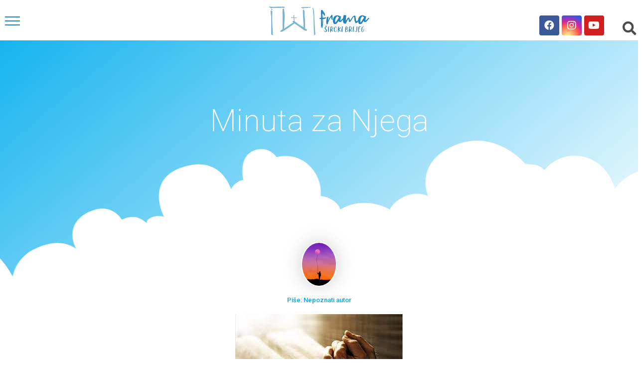

--- FILE ---
content_type: text/html; charset=UTF-8
request_url: https://frama.ba/minuta-za-njega/
body_size: 13695
content:
<!doctype html>
<html lang="hr">
<head>
	<meta charset="UTF-8">
		<meta name="viewport" content="width=device-width, initial-scale=1">
	<link rel="profile" href="https://gmpg.org/xfn/11">
	<title>Minuta za Njega &#8211; Frama Široki Brijeg</title>
<meta name='robots' content='max-image-preview:large' />
<link rel='dns-prefetch' href='//s.w.org' />
<link rel="alternate" type="application/rss+xml" title="Frama Široki Brijeg &raquo; Kanal" href="https://frama.ba/feed/" />
<link rel="alternate" type="application/rss+xml" title="Frama Široki Brijeg &raquo; Kanal komentara" href="https://frama.ba/comments/feed/" />
<link rel="alternate" type="application/rss+xml" title="Frama Široki Brijeg &raquo; Minuta za Njega Kanal komentara" href="https://frama.ba/minuta-za-njega/feed/" />
<script type="text/javascript">
window._wpemojiSettings = {"baseUrl":"https:\/\/s.w.org\/images\/core\/emoji\/14.0.0\/72x72\/","ext":".png","svgUrl":"https:\/\/s.w.org\/images\/core\/emoji\/14.0.0\/svg\/","svgExt":".svg","source":{"concatemoji":"https:\/\/frama.ba\/wp-includes\/js\/wp-emoji-release.min.js?ver=6.0.11"}};
/*! This file is auto-generated */
!function(e,a,t){var n,r,o,i=a.createElement("canvas"),p=i.getContext&&i.getContext("2d");function s(e,t){var a=String.fromCharCode,e=(p.clearRect(0,0,i.width,i.height),p.fillText(a.apply(this,e),0,0),i.toDataURL());return p.clearRect(0,0,i.width,i.height),p.fillText(a.apply(this,t),0,0),e===i.toDataURL()}function c(e){var t=a.createElement("script");t.src=e,t.defer=t.type="text/javascript",a.getElementsByTagName("head")[0].appendChild(t)}for(o=Array("flag","emoji"),t.supports={everything:!0,everythingExceptFlag:!0},r=0;r<o.length;r++)t.supports[o[r]]=function(e){if(!p||!p.fillText)return!1;switch(p.textBaseline="top",p.font="600 32px Arial",e){case"flag":return s([127987,65039,8205,9895,65039],[127987,65039,8203,9895,65039])?!1:!s([55356,56826,55356,56819],[55356,56826,8203,55356,56819])&&!s([55356,57332,56128,56423,56128,56418,56128,56421,56128,56430,56128,56423,56128,56447],[55356,57332,8203,56128,56423,8203,56128,56418,8203,56128,56421,8203,56128,56430,8203,56128,56423,8203,56128,56447]);case"emoji":return!s([129777,127995,8205,129778,127999],[129777,127995,8203,129778,127999])}return!1}(o[r]),t.supports.everything=t.supports.everything&&t.supports[o[r]],"flag"!==o[r]&&(t.supports.everythingExceptFlag=t.supports.everythingExceptFlag&&t.supports[o[r]]);t.supports.everythingExceptFlag=t.supports.everythingExceptFlag&&!t.supports.flag,t.DOMReady=!1,t.readyCallback=function(){t.DOMReady=!0},t.supports.everything||(n=function(){t.readyCallback()},a.addEventListener?(a.addEventListener("DOMContentLoaded",n,!1),e.addEventListener("load",n,!1)):(e.attachEvent("onload",n),a.attachEvent("onreadystatechange",function(){"complete"===a.readyState&&t.readyCallback()})),(e=t.source||{}).concatemoji?c(e.concatemoji):e.wpemoji&&e.twemoji&&(c(e.twemoji),c(e.wpemoji)))}(window,document,window._wpemojiSettings);
</script>
<style type="text/css">
img.wp-smiley,
img.emoji {
	display: inline !important;
	border: none !important;
	box-shadow: none !important;
	height: 1em !important;
	width: 1em !important;
	margin: 0 0.07em !important;
	vertical-align: -0.1em !important;
	background: none !important;
	padding: 0 !important;
}
</style>
	<link rel='stylesheet' id='sbi_styles-css'  href='https://frama.ba/wp-content/plugins/instagram-feed/css/sbi-styles.min.css?ver=6.0.6' type='text/css' media='all' />
<link rel='stylesheet' id='bdt-uikit-css'  href='https://frama.ba/wp-content/plugins/bdthemes-element-pack/assets/css/bdt-uikit.css?ver=3.7.2' type='text/css' media='all' />
<link rel='stylesheet' id='element-pack-site-css'  href='https://frama.ba/wp-content/plugins/bdthemes-element-pack/assets/css/element-pack-site.css?ver=5.11.0' type='text/css' media='all' />
<link rel='stylesheet' id='wp-block-library-css'  href='https://frama.ba/wp-includes/css/dist/block-library/style.min.css?ver=6.0.11' type='text/css' media='all' />
<style id='global-styles-inline-css' type='text/css'>
body{--wp--preset--color--black: #000000;--wp--preset--color--cyan-bluish-gray: #abb8c3;--wp--preset--color--white: #ffffff;--wp--preset--color--pale-pink: #f78da7;--wp--preset--color--vivid-red: #cf2e2e;--wp--preset--color--luminous-vivid-orange: #ff6900;--wp--preset--color--luminous-vivid-amber: #fcb900;--wp--preset--color--light-green-cyan: #7bdcb5;--wp--preset--color--vivid-green-cyan: #00d084;--wp--preset--color--pale-cyan-blue: #8ed1fc;--wp--preset--color--vivid-cyan-blue: #0693e3;--wp--preset--color--vivid-purple: #9b51e0;--wp--preset--gradient--vivid-cyan-blue-to-vivid-purple: linear-gradient(135deg,rgba(6,147,227,1) 0%,rgb(155,81,224) 100%);--wp--preset--gradient--light-green-cyan-to-vivid-green-cyan: linear-gradient(135deg,rgb(122,220,180) 0%,rgb(0,208,130) 100%);--wp--preset--gradient--luminous-vivid-amber-to-luminous-vivid-orange: linear-gradient(135deg,rgba(252,185,0,1) 0%,rgba(255,105,0,1) 100%);--wp--preset--gradient--luminous-vivid-orange-to-vivid-red: linear-gradient(135deg,rgba(255,105,0,1) 0%,rgb(207,46,46) 100%);--wp--preset--gradient--very-light-gray-to-cyan-bluish-gray: linear-gradient(135deg,rgb(238,238,238) 0%,rgb(169,184,195) 100%);--wp--preset--gradient--cool-to-warm-spectrum: linear-gradient(135deg,rgb(74,234,220) 0%,rgb(151,120,209) 20%,rgb(207,42,186) 40%,rgb(238,44,130) 60%,rgb(251,105,98) 80%,rgb(254,248,76) 100%);--wp--preset--gradient--blush-light-purple: linear-gradient(135deg,rgb(255,206,236) 0%,rgb(152,150,240) 100%);--wp--preset--gradient--blush-bordeaux: linear-gradient(135deg,rgb(254,205,165) 0%,rgb(254,45,45) 50%,rgb(107,0,62) 100%);--wp--preset--gradient--luminous-dusk: linear-gradient(135deg,rgb(255,203,112) 0%,rgb(199,81,192) 50%,rgb(65,88,208) 100%);--wp--preset--gradient--pale-ocean: linear-gradient(135deg,rgb(255,245,203) 0%,rgb(182,227,212) 50%,rgb(51,167,181) 100%);--wp--preset--gradient--electric-grass: linear-gradient(135deg,rgb(202,248,128) 0%,rgb(113,206,126) 100%);--wp--preset--gradient--midnight: linear-gradient(135deg,rgb(2,3,129) 0%,rgb(40,116,252) 100%);--wp--preset--duotone--dark-grayscale: url('#wp-duotone-dark-grayscale');--wp--preset--duotone--grayscale: url('#wp-duotone-grayscale');--wp--preset--duotone--purple-yellow: url('#wp-duotone-purple-yellow');--wp--preset--duotone--blue-red: url('#wp-duotone-blue-red');--wp--preset--duotone--midnight: url('#wp-duotone-midnight');--wp--preset--duotone--magenta-yellow: url('#wp-duotone-magenta-yellow');--wp--preset--duotone--purple-green: url('#wp-duotone-purple-green');--wp--preset--duotone--blue-orange: url('#wp-duotone-blue-orange');--wp--preset--font-size--small: 13px;--wp--preset--font-size--medium: 20px;--wp--preset--font-size--large: 36px;--wp--preset--font-size--x-large: 42px;}.has-black-color{color: var(--wp--preset--color--black) !important;}.has-cyan-bluish-gray-color{color: var(--wp--preset--color--cyan-bluish-gray) !important;}.has-white-color{color: var(--wp--preset--color--white) !important;}.has-pale-pink-color{color: var(--wp--preset--color--pale-pink) !important;}.has-vivid-red-color{color: var(--wp--preset--color--vivid-red) !important;}.has-luminous-vivid-orange-color{color: var(--wp--preset--color--luminous-vivid-orange) !important;}.has-luminous-vivid-amber-color{color: var(--wp--preset--color--luminous-vivid-amber) !important;}.has-light-green-cyan-color{color: var(--wp--preset--color--light-green-cyan) !important;}.has-vivid-green-cyan-color{color: var(--wp--preset--color--vivid-green-cyan) !important;}.has-pale-cyan-blue-color{color: var(--wp--preset--color--pale-cyan-blue) !important;}.has-vivid-cyan-blue-color{color: var(--wp--preset--color--vivid-cyan-blue) !important;}.has-vivid-purple-color{color: var(--wp--preset--color--vivid-purple) !important;}.has-black-background-color{background-color: var(--wp--preset--color--black) !important;}.has-cyan-bluish-gray-background-color{background-color: var(--wp--preset--color--cyan-bluish-gray) !important;}.has-white-background-color{background-color: var(--wp--preset--color--white) !important;}.has-pale-pink-background-color{background-color: var(--wp--preset--color--pale-pink) !important;}.has-vivid-red-background-color{background-color: var(--wp--preset--color--vivid-red) !important;}.has-luminous-vivid-orange-background-color{background-color: var(--wp--preset--color--luminous-vivid-orange) !important;}.has-luminous-vivid-amber-background-color{background-color: var(--wp--preset--color--luminous-vivid-amber) !important;}.has-light-green-cyan-background-color{background-color: var(--wp--preset--color--light-green-cyan) !important;}.has-vivid-green-cyan-background-color{background-color: var(--wp--preset--color--vivid-green-cyan) !important;}.has-pale-cyan-blue-background-color{background-color: var(--wp--preset--color--pale-cyan-blue) !important;}.has-vivid-cyan-blue-background-color{background-color: var(--wp--preset--color--vivid-cyan-blue) !important;}.has-vivid-purple-background-color{background-color: var(--wp--preset--color--vivid-purple) !important;}.has-black-border-color{border-color: var(--wp--preset--color--black) !important;}.has-cyan-bluish-gray-border-color{border-color: var(--wp--preset--color--cyan-bluish-gray) !important;}.has-white-border-color{border-color: var(--wp--preset--color--white) !important;}.has-pale-pink-border-color{border-color: var(--wp--preset--color--pale-pink) !important;}.has-vivid-red-border-color{border-color: var(--wp--preset--color--vivid-red) !important;}.has-luminous-vivid-orange-border-color{border-color: var(--wp--preset--color--luminous-vivid-orange) !important;}.has-luminous-vivid-amber-border-color{border-color: var(--wp--preset--color--luminous-vivid-amber) !important;}.has-light-green-cyan-border-color{border-color: var(--wp--preset--color--light-green-cyan) !important;}.has-vivid-green-cyan-border-color{border-color: var(--wp--preset--color--vivid-green-cyan) !important;}.has-pale-cyan-blue-border-color{border-color: var(--wp--preset--color--pale-cyan-blue) !important;}.has-vivid-cyan-blue-border-color{border-color: var(--wp--preset--color--vivid-cyan-blue) !important;}.has-vivid-purple-border-color{border-color: var(--wp--preset--color--vivid-purple) !important;}.has-vivid-cyan-blue-to-vivid-purple-gradient-background{background: var(--wp--preset--gradient--vivid-cyan-blue-to-vivid-purple) !important;}.has-light-green-cyan-to-vivid-green-cyan-gradient-background{background: var(--wp--preset--gradient--light-green-cyan-to-vivid-green-cyan) !important;}.has-luminous-vivid-amber-to-luminous-vivid-orange-gradient-background{background: var(--wp--preset--gradient--luminous-vivid-amber-to-luminous-vivid-orange) !important;}.has-luminous-vivid-orange-to-vivid-red-gradient-background{background: var(--wp--preset--gradient--luminous-vivid-orange-to-vivid-red) !important;}.has-very-light-gray-to-cyan-bluish-gray-gradient-background{background: var(--wp--preset--gradient--very-light-gray-to-cyan-bluish-gray) !important;}.has-cool-to-warm-spectrum-gradient-background{background: var(--wp--preset--gradient--cool-to-warm-spectrum) !important;}.has-blush-light-purple-gradient-background{background: var(--wp--preset--gradient--blush-light-purple) !important;}.has-blush-bordeaux-gradient-background{background: var(--wp--preset--gradient--blush-bordeaux) !important;}.has-luminous-dusk-gradient-background{background: var(--wp--preset--gradient--luminous-dusk) !important;}.has-pale-ocean-gradient-background{background: var(--wp--preset--gradient--pale-ocean) !important;}.has-electric-grass-gradient-background{background: var(--wp--preset--gradient--electric-grass) !important;}.has-midnight-gradient-background{background: var(--wp--preset--gradient--midnight) !important;}.has-small-font-size{font-size: var(--wp--preset--font-size--small) !important;}.has-medium-font-size{font-size: var(--wp--preset--font-size--medium) !important;}.has-large-font-size{font-size: var(--wp--preset--font-size--large) !important;}.has-x-large-font-size{font-size: var(--wp--preset--font-size--x-large) !important;}
</style>
<link rel='stylesheet' id='hello-elementor-css'  href='https://frama.ba/wp-content/themes/hello-elementor/style.min.css?ver=2.2.0' type='text/css' media='all' />
<link rel='stylesheet' id='hello-elementor-theme-style-css'  href='https://frama.ba/wp-content/themes/hello-elementor/theme.min.css?ver=2.2.0' type='text/css' media='all' />
<link rel='stylesheet' id='elementor-icons-css'  href='https://frama.ba/wp-content/plugins/elementor/assets/lib/eicons/css/elementor-icons.min.css?ver=5.15.0' type='text/css' media='all' />
<link rel='stylesheet' id='elementor-frontend-legacy-css'  href='https://frama.ba/wp-content/plugins/elementor/assets/css/frontend-legacy.min.css?ver=3.6.0' type='text/css' media='all' />
<link rel='stylesheet' id='elementor-frontend-css'  href='https://frama.ba/wp-content/plugins/elementor/assets/css/frontend.min.css?ver=3.6.0' type='text/css' media='all' />
<link rel='stylesheet' id='elementor-post-45-css'  href='https://frama.ba/wp-content/uploads/elementor/css/post-45.css?ver=1662833292' type='text/css' media='all' />
<link rel='stylesheet' id='elementor-pro-css'  href='https://frama.ba/wp-content/plugins/elementor-pro/assets/css/frontend.min.css?ver=3.4.1' type='text/css' media='all' />
<link rel='stylesheet' id='full-screen-menu-frontend-css'  href='https://frama.ba/wp-content/plugins/full-screen-menu-for-elementor/assets/css/frontend.min.css?ver=1.0.6' type='text/css' media='all' />
<link rel='stylesheet' id='elementor-global-css'  href='https://frama.ba/wp-content/uploads/elementor/css/global.css?ver=1662833456' type='text/css' media='all' />
<link rel='stylesheet' id='elementor-post-34-css'  href='https://frama.ba/wp-content/uploads/elementor/css/post-34.css?ver=1662842218' type='text/css' media='all' />
<link rel='stylesheet' id='elementor-post-206-css'  href='https://frama.ba/wp-content/uploads/elementor/css/post-206.css?ver=1662833457' type='text/css' media='all' />
<link rel='stylesheet' id='elementor-post-514-css'  href='https://frama.ba/wp-content/uploads/elementor/css/post-514.css?ver=1662833474' type='text/css' media='all' />
<link rel='stylesheet' id='__EPYT__style-css'  href='https://frama.ba/wp-content/plugins/youtube-embed-plus/styles/ytprefs.min.css?ver=14.1.2' type='text/css' media='all' />
<style id='__EPYT__style-inline-css' type='text/css'>

                .epyt-gallery-thumb {
                        width: 33.333%;
                }
                
</style>
<link rel='stylesheet' id='google-fonts-1-css'  href='https://fonts.googleapis.com/css?family=Montserrat%3A100%2C100italic%2C200%2C200italic%2C300%2C300italic%2C400%2C400italic%2C500%2C500italic%2C600%2C600italic%2C700%2C700italic%2C800%2C800italic%2C900%2C900italic%7CRoboto%3A100%2C100italic%2C200%2C200italic%2C300%2C300italic%2C400%2C400italic%2C500%2C500italic%2C600%2C600italic%2C700%2C700italic%2C800%2C800italic%2C900%2C900italic&#038;display=auto&#038;ver=6.0.11' type='text/css' media='all' />
<link rel='stylesheet' id='elementor-icons-shared-0-css'  href='https://frama.ba/wp-content/plugins/elementor/assets/lib/font-awesome/css/fontawesome.min.css?ver=5.15.3' type='text/css' media='all' />
<link rel='stylesheet' id='elementor-icons-fa-brands-css'  href='https://frama.ba/wp-content/plugins/elementor/assets/lib/font-awesome/css/brands.min.css?ver=5.15.3' type='text/css' media='all' />
<link rel='stylesheet' id='elementor-icons-fa-solid-css'  href='https://frama.ba/wp-content/plugins/elementor/assets/lib/font-awesome/css/solid.min.css?ver=5.15.3' type='text/css' media='all' />
<script type='text/javascript' src='https://frama.ba/wp-includes/js/jquery/jquery.min.js?ver=3.6.0' id='jquery-core-js'></script>
<script type='text/javascript' src='https://frama.ba/wp-includes/js/jquery/jquery-migrate.min.js?ver=3.3.2' id='jquery-migrate-js'></script>
<script type='text/javascript' id='__ytprefs__-js-extra'>
/* <![CDATA[ */
var _EPYT_ = {"ajaxurl":"https:\/\/frama.ba\/wp-admin\/admin-ajax.php","security":"a6121b4c02","gallery_scrolloffset":"20","eppathtoscripts":"https:\/\/frama.ba\/wp-content\/plugins\/youtube-embed-plus\/scripts\/","eppath":"https:\/\/frama.ba\/wp-content\/plugins\/youtube-embed-plus\/","epresponsiveselector":"[\"iframe.__youtube_prefs_widget__\"]","epdovol":"1","version":"14.1.2","evselector":"iframe.__youtube_prefs__[src], iframe[src*=\"youtube.com\/embed\/\"], iframe[src*=\"youtube-nocookie.com\/embed\/\"]","ajax_compat":"","ytapi_load":"light","pause_others":"","stopMobileBuffer":"1","facade_mode":"","not_live_on_channel":"","vi_active":"","vi_js_posttypes":[]};
/* ]]> */
</script>
<script type='text/javascript' src='https://frama.ba/wp-content/plugins/youtube-embed-plus/scripts/ytprefs.min.js?ver=14.1.2' id='__ytprefs__-js'></script>
<link rel="https://api.w.org/" href="https://frama.ba/wp-json/" /><link rel="alternate" type="application/json" href="https://frama.ba/wp-json/wp/v2/posts/2968" /><link rel="EditURI" type="application/rsd+xml" title="RSD" href="https://frama.ba/xmlrpc.php?rsd" />
<link rel="wlwmanifest" type="application/wlwmanifest+xml" href="https://frama.ba/wp-includes/wlwmanifest.xml" /> 
<meta name="generator" content="WordPress 6.0.11" />
<link rel="canonical" href="https://frama.ba/minuta-za-njega/" />
<link rel='shortlink' href='https://frama.ba/?p=2968' />
<link rel="alternate" type="application/json+oembed" href="https://frama.ba/wp-json/oembed/1.0/embed?url=https%3A%2F%2Fframa.ba%2Fminuta-za-njega%2F" />
<link rel="alternate" type="text/xml+oembed" href="https://frama.ba/wp-json/oembed/1.0/embed?url=https%3A%2F%2Fframa.ba%2Fminuta-za-njega%2F&#038;format=xml" />
<link rel="icon" href="https://frama.ba/wp-content/uploads/2020/06/cropped-LOGO_FRAMA_SIROKI_BRIJEG-01-3-32x32.png" sizes="32x32" />
<link rel="icon" href="https://frama.ba/wp-content/uploads/2020/06/cropped-LOGO_FRAMA_SIROKI_BRIJEG-01-3-192x192.png" sizes="192x192" />
<link rel="apple-touch-icon" href="https://frama.ba/wp-content/uploads/2020/06/cropped-LOGO_FRAMA_SIROKI_BRIJEG-01-3-180x180.png" />
<meta name="msapplication-TileImage" content="https://frama.ba/wp-content/uploads/2020/06/cropped-LOGO_FRAMA_SIROKI_BRIJEG-01-3-270x270.png" />
		<style type="text/css" id="wp-custom-css">
			div.elementor-social-icons-wrapper a.elementor-icon.elementor-social-icon.elementor-social-icon-instagram {
background: radial-gradient(circle at 30% 107%, #fdf497 0%, #fdf497 5%, #fd5949 45%,#d6249f 60%,#285AEB 90%);
}



@media only screen and (max-width: 768px) {
  .bdt-offcanvas-close {
    margin-top: -15px;
	}
}		</style>
		</head>
<body data-rsssl=1 class="post-template-default single single-post postid-2968 single-format-standard wp-custom-logo elementor-default elementor-kit-45 elementor-page-514">

<svg xmlns="http://www.w3.org/2000/svg" viewBox="0 0 0 0" width="0" height="0" focusable="false" role="none" style="visibility: hidden; position: absolute; left: -9999px; overflow: hidden;" ><defs><filter id="wp-duotone-dark-grayscale"><feColorMatrix color-interpolation-filters="sRGB" type="matrix" values=" .299 .587 .114 0 0 .299 .587 .114 0 0 .299 .587 .114 0 0 .299 .587 .114 0 0 " /><feComponentTransfer color-interpolation-filters="sRGB" ><feFuncR type="table" tableValues="0 0.49803921568627" /><feFuncG type="table" tableValues="0 0.49803921568627" /><feFuncB type="table" tableValues="0 0.49803921568627" /><feFuncA type="table" tableValues="1 1" /></feComponentTransfer><feComposite in2="SourceGraphic" operator="in" /></filter></defs></svg><svg xmlns="http://www.w3.org/2000/svg" viewBox="0 0 0 0" width="0" height="0" focusable="false" role="none" style="visibility: hidden; position: absolute; left: -9999px; overflow: hidden;" ><defs><filter id="wp-duotone-grayscale"><feColorMatrix color-interpolation-filters="sRGB" type="matrix" values=" .299 .587 .114 0 0 .299 .587 .114 0 0 .299 .587 .114 0 0 .299 .587 .114 0 0 " /><feComponentTransfer color-interpolation-filters="sRGB" ><feFuncR type="table" tableValues="0 1" /><feFuncG type="table" tableValues="0 1" /><feFuncB type="table" tableValues="0 1" /><feFuncA type="table" tableValues="1 1" /></feComponentTransfer><feComposite in2="SourceGraphic" operator="in" /></filter></defs></svg><svg xmlns="http://www.w3.org/2000/svg" viewBox="0 0 0 0" width="0" height="0" focusable="false" role="none" style="visibility: hidden; position: absolute; left: -9999px; overflow: hidden;" ><defs><filter id="wp-duotone-purple-yellow"><feColorMatrix color-interpolation-filters="sRGB" type="matrix" values=" .299 .587 .114 0 0 .299 .587 .114 0 0 .299 .587 .114 0 0 .299 .587 .114 0 0 " /><feComponentTransfer color-interpolation-filters="sRGB" ><feFuncR type="table" tableValues="0.54901960784314 0.98823529411765" /><feFuncG type="table" tableValues="0 1" /><feFuncB type="table" tableValues="0.71764705882353 0.25490196078431" /><feFuncA type="table" tableValues="1 1" /></feComponentTransfer><feComposite in2="SourceGraphic" operator="in" /></filter></defs></svg><svg xmlns="http://www.w3.org/2000/svg" viewBox="0 0 0 0" width="0" height="0" focusable="false" role="none" style="visibility: hidden; position: absolute; left: -9999px; overflow: hidden;" ><defs><filter id="wp-duotone-blue-red"><feColorMatrix color-interpolation-filters="sRGB" type="matrix" values=" .299 .587 .114 0 0 .299 .587 .114 0 0 .299 .587 .114 0 0 .299 .587 .114 0 0 " /><feComponentTransfer color-interpolation-filters="sRGB" ><feFuncR type="table" tableValues="0 1" /><feFuncG type="table" tableValues="0 0.27843137254902" /><feFuncB type="table" tableValues="0.5921568627451 0.27843137254902" /><feFuncA type="table" tableValues="1 1" /></feComponentTransfer><feComposite in2="SourceGraphic" operator="in" /></filter></defs></svg><svg xmlns="http://www.w3.org/2000/svg" viewBox="0 0 0 0" width="0" height="0" focusable="false" role="none" style="visibility: hidden; position: absolute; left: -9999px; overflow: hidden;" ><defs><filter id="wp-duotone-midnight"><feColorMatrix color-interpolation-filters="sRGB" type="matrix" values=" .299 .587 .114 0 0 .299 .587 .114 0 0 .299 .587 .114 0 0 .299 .587 .114 0 0 " /><feComponentTransfer color-interpolation-filters="sRGB" ><feFuncR type="table" tableValues="0 0" /><feFuncG type="table" tableValues="0 0.64705882352941" /><feFuncB type="table" tableValues="0 1" /><feFuncA type="table" tableValues="1 1" /></feComponentTransfer><feComposite in2="SourceGraphic" operator="in" /></filter></defs></svg><svg xmlns="http://www.w3.org/2000/svg" viewBox="0 0 0 0" width="0" height="0" focusable="false" role="none" style="visibility: hidden; position: absolute; left: -9999px; overflow: hidden;" ><defs><filter id="wp-duotone-magenta-yellow"><feColorMatrix color-interpolation-filters="sRGB" type="matrix" values=" .299 .587 .114 0 0 .299 .587 .114 0 0 .299 .587 .114 0 0 .299 .587 .114 0 0 " /><feComponentTransfer color-interpolation-filters="sRGB" ><feFuncR type="table" tableValues="0.78039215686275 1" /><feFuncG type="table" tableValues="0 0.94901960784314" /><feFuncB type="table" tableValues="0.35294117647059 0.47058823529412" /><feFuncA type="table" tableValues="1 1" /></feComponentTransfer><feComposite in2="SourceGraphic" operator="in" /></filter></defs></svg><svg xmlns="http://www.w3.org/2000/svg" viewBox="0 0 0 0" width="0" height="0" focusable="false" role="none" style="visibility: hidden; position: absolute; left: -9999px; overflow: hidden;" ><defs><filter id="wp-duotone-purple-green"><feColorMatrix color-interpolation-filters="sRGB" type="matrix" values=" .299 .587 .114 0 0 .299 .587 .114 0 0 .299 .587 .114 0 0 .299 .587 .114 0 0 " /><feComponentTransfer color-interpolation-filters="sRGB" ><feFuncR type="table" tableValues="0.65098039215686 0.40392156862745" /><feFuncG type="table" tableValues="0 1" /><feFuncB type="table" tableValues="0.44705882352941 0.4" /><feFuncA type="table" tableValues="1 1" /></feComponentTransfer><feComposite in2="SourceGraphic" operator="in" /></filter></defs></svg><svg xmlns="http://www.w3.org/2000/svg" viewBox="0 0 0 0" width="0" height="0" focusable="false" role="none" style="visibility: hidden; position: absolute; left: -9999px; overflow: hidden;" ><defs><filter id="wp-duotone-blue-orange"><feColorMatrix color-interpolation-filters="sRGB" type="matrix" values=" .299 .587 .114 0 0 .299 .587 .114 0 0 .299 .587 .114 0 0 .299 .587 .114 0 0 " /><feComponentTransfer color-interpolation-filters="sRGB" ><feFuncR type="table" tableValues="0.098039215686275 1" /><feFuncG type="table" tableValues="0 0.66274509803922" /><feFuncB type="table" tableValues="0.84705882352941 0.41960784313725" /><feFuncA type="table" tableValues="1 1" /></feComponentTransfer><feComposite in2="SourceGraphic" operator="in" /></filter></defs></svg>		<div data-elementor-type="header" data-elementor-id="34" class="elementor elementor-34 elementor-location-header">
		<div class="elementor-section-wrap">
					<section class="elementor-section elementor-top-section elementor-element elementor-element-cd070e6 elementor-section-boxed elementor-section-height-default elementor-section-height-default" data-id="cd070e6" data-element_type="section" id="top_section">
						<div class="elementor-container elementor-column-gap-default">
							<div class="elementor-row">
					<div class="elementor-column elementor-col-100 elementor-top-column elementor-element elementor-element-aa639fb" data-id="aa639fb" data-element_type="column">
			<div class="elementor-column-wrap">
							<div class="elementor-widget-wrap">
								</div>
					</div>
		</div>
								</div>
					</div>
		</section>
				<section class="elementor-section elementor-top-section elementor-element elementor-element-b20733e elementor-hidden-desktop elementor-section-full_width elementor-section-height-default elementor-section-height-default" data-id="b20733e" data-element_type="section">
						<div class="elementor-container elementor-column-gap-no">
							<div class="elementor-row">
					<div class="elementor-column elementor-col-50 elementor-top-column elementor-element elementor-element-532d607 elementor-hidden-desktop elementor-hidden-tablet" data-id="532d607" data-element_type="column">
			<div class="elementor-column-wrap elementor-element-populated">
							<div class="elementor-widget-wrap">
						<div class="elementor-element elementor-element-ea47dbf elementor-widget elementor-widget-global elementor-global-1100 elementor-widget-full-screen-menu-for-elementor" data-id="ea47dbf" data-element_type="widget" data-settings="{&quot;sticky&quot;:&quot;top&quot;,&quot;sticky_on&quot;:[&quot;tablet&quot;,&quot;mobile&quot;],&quot;sticky_offset&quot;:0,&quot;sticky_effects_offset&quot;:0}" data-widget_type="full-screen-menu-for-elementor.default">
				<div class="elementor-widget-container">
					<div class="fsmfe-wrapper">
			<input type="checkbox" id="menu-toggle-696746f5c0aa0" class="menu-toggle">
			<label for="menu-toggle-696746f5c0aa0" class="icon-bars">
				<span class="icon-bar bar-top"></span>
				<span class="icon-bar bar-middle"></span>
				<span class="icon-bar bar-bottom"></span>
			</label>
			<div class="menu-overlay">
				<div class="content-type-saved_page">
							<div data-elementor-type="page" data-elementor-id="1083" class="elementor elementor-1083">
						<div class="elementor-inner">
				<div class="elementor-section-wrap">
									<section class="elementor-section elementor-top-section elementor-element elementor-element-c2365f6 elementor-section-boxed elementor-section-height-default elementor-section-height-default" data-id="c2365f6" data-element_type="section" data-settings="{&quot;background_background&quot;:&quot;classic&quot;}">
						<div class="elementor-container elementor-column-gap-default">
							<div class="elementor-row">
					<div class="elementor-column elementor-col-100 elementor-top-column elementor-element elementor-element-1dd2e45" data-id="1dd2e45" data-element_type="column">
			<div class="elementor-column-wrap elementor-element-populated">
							<div class="elementor-widget-wrap">
						<div class="elementor-element elementor-element-4f1a8efa elementor-widget elementor-widget-theme-site-logo elementor-widget-image" data-id="4f1a8efa" data-element_type="widget" data-widget_type="theme-site-logo.default">
				<div class="elementor-widget-container">
								<div class="elementor-image">
													<a href="https://frama.ba">
							<img width="300" height="86" src="https://frama.ba/wp-content/uploads/2020/07/cropped-v2-300x86.png" class="attachment-medium size-medium" alt="" loading="lazy" srcset="https://frama.ba/wp-content/uploads/2020/07/cropped-v2-300x86.png 300w, https://frama.ba/wp-content/uploads/2020/07/cropped-v2-1024x293.png 1024w, https://frama.ba/wp-content/uploads/2020/07/cropped-v2-768x220.png 768w, https://frama.ba/wp-content/uploads/2020/07/cropped-v2-1536x440.png 1536w, https://frama.ba/wp-content/uploads/2020/07/cropped-v2.png 1917w" sizes="(max-width: 300px) 100vw, 300px" />								</a>
														</div>
						</div>
				</div>
				<div class="elementor-element elementor-element-70502ee elementor-widget elementor-widget-spacer" data-id="70502ee" data-element_type="widget" data-widget_type="spacer.default">
				<div class="elementor-widget-container">
					<div class="elementor-spacer">
			<div class="elementor-spacer-inner"></div>
		</div>
				</div>
				</div>
						</div>
					</div>
		</div>
								</div>
					</div>
		</section>
				<section class="elementor-section elementor-top-section elementor-element elementor-element-f357362 elementor-section-boxed elementor-section-height-default elementor-section-height-default" data-id="f357362" data-element_type="section">
						<div class="elementor-container elementor-column-gap-default">
							<div class="elementor-row">
					<div class="elementor-column elementor-col-100 elementor-top-column elementor-element elementor-element-5c221de6" data-id="5c221de6" data-element_type="column">
			<div class="elementor-column-wrap elementor-element-populated">
							<div class="elementor-widget-wrap">
						<div class="elementor-element elementor-element-7523e227 elementor-nav-menu__align-center elementor-nav-menu--dropdown-none elementor-widget elementor-widget-nav-menu" data-id="7523e227" data-element_type="widget" data-settings="{&quot;layout&quot;:&quot;vertical&quot;,&quot;submenu_icon&quot;:{&quot;value&quot;:&quot;&lt;i class=\&quot;fas fa-caret-down\&quot;&gt;&lt;\/i&gt;&quot;,&quot;library&quot;:&quot;fa-solid&quot;}}" data-widget_type="nav-menu.default">
				<div class="elementor-widget-container">
						<nav migration_allowed="1" migrated="0" role="navigation" class="elementor-nav-menu--main elementor-nav-menu__container elementor-nav-menu--layout-vertical e--pointer-text e--animation-grow"><ul id="menu-1-7523e227" class="elementor-nav-menu sm-vertical"><li class="menu-item menu-item-type-post_type menu-item-object-page menu-item-home menu-item-256"><a href="https://frama.ba/" class="elementor-item">POČETNA</a></li>
<li class="menu-item menu-item-type-post_type menu-item-object-page current_page_parent menu-item-257"><a href="https://frama.ba/aktivnosti/" class="elementor-item">AKTIVNOSTI</a></li>
<li class="menu-item menu-item-type-post_type menu-item-object-page menu-item-259"><a href="https://frama.ba/nasa-la-verna/" class="elementor-item">NAŠA LA VERNA</a></li>
<li class="menu-item menu-item-type-post_type menu-item-object-page menu-item-260"><a href="https://frama.ba/podcast/" class="elementor-item">Podcast</a></li>
<li class="menu-item menu-item-type-post_type menu-item-object-page menu-item-258"><a href="https://frama.ba/buckuris/" class="elementor-item">BUĆKURIŠ</a></li>
<li class="menu-item menu-item-type-post_type menu-item-object-page menu-item-261"><a href="https://frama.ba/tuspas-mene/" class="elementor-item">TUSPAS MENE</a></li>
<li class="menu-item menu-item-type-post_type menu-item-object-page menu-item-2117"><a href="https://frama.ba/o-nama/" class="elementor-item">O nama</a></li>
</ul></nav>
					<div class="elementor-menu-toggle" role="button" tabindex="0" aria-label="Menu Toggle" aria-expanded="false">
			<i aria-hidden="true" role="presentation" class="eicon-menu-bar"></i>			<span class="elementor-screen-only">Menu</span>
		</div>
			<nav class="elementor-nav-menu--dropdown elementor-nav-menu__container" role="navigation" aria-hidden="true"><ul id="menu-2-7523e227" class="elementor-nav-menu sm-vertical"><li class="menu-item menu-item-type-post_type menu-item-object-page menu-item-home menu-item-256"><a href="https://frama.ba/" class="elementor-item" tabindex="-1">POČETNA</a></li>
<li class="menu-item menu-item-type-post_type menu-item-object-page current_page_parent menu-item-257"><a href="https://frama.ba/aktivnosti/" class="elementor-item" tabindex="-1">AKTIVNOSTI</a></li>
<li class="menu-item menu-item-type-post_type menu-item-object-page menu-item-259"><a href="https://frama.ba/nasa-la-verna/" class="elementor-item" tabindex="-1">NAŠA LA VERNA</a></li>
<li class="menu-item menu-item-type-post_type menu-item-object-page menu-item-260"><a href="https://frama.ba/podcast/" class="elementor-item" tabindex="-1">Podcast</a></li>
<li class="menu-item menu-item-type-post_type menu-item-object-page menu-item-258"><a href="https://frama.ba/buckuris/" class="elementor-item" tabindex="-1">BUĆKURIŠ</a></li>
<li class="menu-item menu-item-type-post_type menu-item-object-page menu-item-261"><a href="https://frama.ba/tuspas-mene/" class="elementor-item" tabindex="-1">TUSPAS MENE</a></li>
<li class="menu-item menu-item-type-post_type menu-item-object-page menu-item-2117"><a href="https://frama.ba/o-nama/" class="elementor-item" tabindex="-1">O nama</a></li>
</ul></nav>
				</div>
				</div>
				<div class="elementor-element elementor-element-3602b86 elementor-widget elementor-widget-spacer" data-id="3602b86" data-element_type="widget" data-widget_type="spacer.default">
				<div class="elementor-widget-container">
					<div class="elementor-spacer">
			<div class="elementor-spacer-inner"></div>
		</div>
				</div>
				</div>
				<div class="elementor-element elementor-element-4c1a85fd elementor-shape-circle elementor-grid-0 e-grid-align-center elementor-widget elementor-widget-social-icons" data-id="4c1a85fd" data-element_type="widget" data-settings="{&quot;_animation_mobile&quot;:&quot;fadeInUp&quot;}" data-widget_type="social-icons.default">
				<div class="elementor-widget-container">
					<div class="elementor-social-icons-wrapper elementor-grid">
							<span class="elementor-grid-item">
					<a class="elementor-icon elementor-social-icon elementor-social-icon-facebook elementor-animation-grow elementor-repeater-item-1f3bd47" href="https://www.facebook.com/frama.ba/" target="_blank">
						<span class="elementor-screen-only">Facebook</span>
						<i class="fab fa-facebook"></i>					</a>
				</span>
							<span class="elementor-grid-item">
					<a class="elementor-icon elementor-social-icon elementor-social-icon-instagram elementor-animation-grow elementor-repeater-item-193e530" href="https://www.instagram.com/frama.ba/" target="_blank">
						<span class="elementor-screen-only">Instagram</span>
						<i class="fab fa-instagram"></i>					</a>
				</span>
							<span class="elementor-grid-item">
					<a class="elementor-icon elementor-social-icon elementor-social-icon-youtube elementor-animation-grow elementor-repeater-item-d31df4f" href="https://www.youtube.com/channel/UC7gmCpabDpex7NHlDl-yqGA" target="_blank">
						<span class="elementor-screen-only">Youtube</span>
						<i class="fab fa-youtube"></i>					</a>
				</span>
					</div>
				</div>
				</div>
						</div>
					</div>
		</div>
								</div>
					</div>
		</section>
									</div>
			</div>
					</div>
						</div>
			</div>
		</div>
				</div>
				</div>
						</div>
					</div>
		</div>
				<div class="elementor-column elementor-col-50 elementor-top-column elementor-element elementor-element-0d00a7d elementor-hidden-desktop elementor-hidden-tablet" data-id="0d00a7d" data-element_type="column">
			<div class="elementor-column-wrap elementor-element-populated">
							<div class="elementor-widget-wrap">
						<div class="elementor-element elementor-element-bbd74d9 elementor-widget elementor-widget-image" data-id="bbd74d9" data-element_type="widget" data-widget_type="image.default">
				<div class="elementor-widget-container">
								<div class="elementor-image">
													<a href="https://frama.ba">
							<img width="1917" height="549" src="https://frama.ba/wp-content/uploads/2020/07/cropped-v2.png" class="attachment-full size-full" alt="" loading="lazy" srcset="https://frama.ba/wp-content/uploads/2020/07/cropped-v2.png 1917w, https://frama.ba/wp-content/uploads/2020/07/cropped-v2-300x86.png 300w, https://frama.ba/wp-content/uploads/2020/07/cropped-v2-1024x293.png 1024w, https://frama.ba/wp-content/uploads/2020/07/cropped-v2-768x220.png 768w, https://frama.ba/wp-content/uploads/2020/07/cropped-v2-1536x440.png 1536w" sizes="(max-width: 1917px) 100vw, 1917px" />								</a>
														</div>
						</div>
				</div>
						</div>
					</div>
		</div>
								</div>
					</div>
		</section>
				<section data-bdt-sticky="" class="bdt-sticky elementor-section elementor-top-section elementor-element elementor-element-26e5725 elementor-section-full_width elementor-hidden-tablet elementor-hidden-phone elementor-section-height-default elementor-section-height-default" data-id="26e5725" data-element_type="section">
						<div class="elementor-container elementor-column-gap-default">
							<div class="elementor-row">
					<div class="elementor-column elementor-col-33 elementor-top-column elementor-element elementor-element-e7e4d04" data-id="e7e4d04" data-element_type="column">
			<div class="elementor-column-wrap elementor-element-populated">
							<div class="elementor-widget-wrap">
						<div class="elementor-element elementor-element-f27ce2d elementor-widget elementor-widget-full-screen-menu-for-elementor" data-id="f27ce2d" data-element_type="widget" data-settings="{&quot;sticky&quot;:&quot;top&quot;,&quot;sticky_on&quot;:[&quot;tablet&quot;,&quot;mobile&quot;],&quot;sticky_offset&quot;:0,&quot;sticky_effects_offset&quot;:0}" data-widget_type="full-screen-menu-for-elementor.default">
				<div class="elementor-widget-container">
					<div class="fsmfe-wrapper">
			<input type="checkbox" id="menu-toggle-696746f606c78" class="menu-toggle">
			<label for="menu-toggle-696746f606c78" class="icon-bars">
				<span class="icon-bar bar-top"></span>
				<span class="icon-bar bar-middle"></span>
				<span class="icon-bar bar-bottom"></span>
			</label>
			<div class="menu-overlay">
				<div class="content-type-saved_page">
							<div data-elementor-type="page" data-elementor-id="1083" class="elementor elementor-1083">
						<div class="elementor-inner">
				<div class="elementor-section-wrap">
									<section class="elementor-section elementor-top-section elementor-element elementor-element-c2365f6 elementor-section-boxed elementor-section-height-default elementor-section-height-default" data-id="c2365f6" data-element_type="section" data-settings="{&quot;background_background&quot;:&quot;classic&quot;}">
						<div class="elementor-container elementor-column-gap-default">
							<div class="elementor-row">
					<div class="elementor-column elementor-col-100 elementor-top-column elementor-element elementor-element-1dd2e45" data-id="1dd2e45" data-element_type="column">
			<div class="elementor-column-wrap elementor-element-populated">
							<div class="elementor-widget-wrap">
						<div class="elementor-element elementor-element-4f1a8efa elementor-widget elementor-widget-theme-site-logo elementor-widget-image" data-id="4f1a8efa" data-element_type="widget" data-widget_type="theme-site-logo.default">
				<div class="elementor-widget-container">
								<div class="elementor-image">
													<a href="https://frama.ba">
							<img width="300" height="86" src="https://frama.ba/wp-content/uploads/2020/07/cropped-v2-300x86.png" class="attachment-medium size-medium" alt="" loading="lazy" srcset="https://frama.ba/wp-content/uploads/2020/07/cropped-v2-300x86.png 300w, https://frama.ba/wp-content/uploads/2020/07/cropped-v2-1024x293.png 1024w, https://frama.ba/wp-content/uploads/2020/07/cropped-v2-768x220.png 768w, https://frama.ba/wp-content/uploads/2020/07/cropped-v2-1536x440.png 1536w, https://frama.ba/wp-content/uploads/2020/07/cropped-v2.png 1917w" sizes="(max-width: 300px) 100vw, 300px" />								</a>
														</div>
						</div>
				</div>
				<div class="elementor-element elementor-element-70502ee elementor-widget elementor-widget-spacer" data-id="70502ee" data-element_type="widget" data-widget_type="spacer.default">
				<div class="elementor-widget-container">
					<div class="elementor-spacer">
			<div class="elementor-spacer-inner"></div>
		</div>
				</div>
				</div>
						</div>
					</div>
		</div>
								</div>
					</div>
		</section>
				<section class="elementor-section elementor-top-section elementor-element elementor-element-f357362 elementor-section-boxed elementor-section-height-default elementor-section-height-default" data-id="f357362" data-element_type="section">
						<div class="elementor-container elementor-column-gap-default">
							<div class="elementor-row">
					<div class="elementor-column elementor-col-100 elementor-top-column elementor-element elementor-element-5c221de6" data-id="5c221de6" data-element_type="column">
			<div class="elementor-column-wrap elementor-element-populated">
							<div class="elementor-widget-wrap">
						<div class="elementor-element elementor-element-7523e227 elementor-nav-menu__align-center elementor-nav-menu--dropdown-none elementor-widget elementor-widget-nav-menu" data-id="7523e227" data-element_type="widget" data-settings="{&quot;layout&quot;:&quot;vertical&quot;,&quot;submenu_icon&quot;:{&quot;value&quot;:&quot;&lt;i class=\&quot;fas fa-caret-down\&quot;&gt;&lt;\/i&gt;&quot;,&quot;library&quot;:&quot;fa-solid&quot;}}" data-widget_type="nav-menu.default">
				<div class="elementor-widget-container">
						<nav migration_allowed="1" migrated="0" role="navigation" class="elementor-nav-menu--main elementor-nav-menu__container elementor-nav-menu--layout-vertical e--pointer-text e--animation-grow"><ul id="menu-1-7523e227" class="elementor-nav-menu sm-vertical"><li class="menu-item menu-item-type-post_type menu-item-object-page menu-item-home menu-item-256"><a href="https://frama.ba/" class="elementor-item">POČETNA</a></li>
<li class="menu-item menu-item-type-post_type menu-item-object-page current_page_parent menu-item-257"><a href="https://frama.ba/aktivnosti/" class="elementor-item">AKTIVNOSTI</a></li>
<li class="menu-item menu-item-type-post_type menu-item-object-page menu-item-259"><a href="https://frama.ba/nasa-la-verna/" class="elementor-item">NAŠA LA VERNA</a></li>
<li class="menu-item menu-item-type-post_type menu-item-object-page menu-item-260"><a href="https://frama.ba/podcast/" class="elementor-item">Podcast</a></li>
<li class="menu-item menu-item-type-post_type menu-item-object-page menu-item-258"><a href="https://frama.ba/buckuris/" class="elementor-item">BUĆKURIŠ</a></li>
<li class="menu-item menu-item-type-post_type menu-item-object-page menu-item-261"><a href="https://frama.ba/tuspas-mene/" class="elementor-item">TUSPAS MENE</a></li>
<li class="menu-item menu-item-type-post_type menu-item-object-page menu-item-2117"><a href="https://frama.ba/o-nama/" class="elementor-item">O nama</a></li>
</ul></nav>
					<div class="elementor-menu-toggle" role="button" tabindex="0" aria-label="Menu Toggle" aria-expanded="false">
			<i aria-hidden="true" role="presentation" class="eicon-menu-bar"></i>			<span class="elementor-screen-only">Menu</span>
		</div>
			<nav class="elementor-nav-menu--dropdown elementor-nav-menu__container" role="navigation" aria-hidden="true"><ul id="menu-2-7523e227" class="elementor-nav-menu sm-vertical"><li class="menu-item menu-item-type-post_type menu-item-object-page menu-item-home menu-item-256"><a href="https://frama.ba/" class="elementor-item" tabindex="-1">POČETNA</a></li>
<li class="menu-item menu-item-type-post_type menu-item-object-page current_page_parent menu-item-257"><a href="https://frama.ba/aktivnosti/" class="elementor-item" tabindex="-1">AKTIVNOSTI</a></li>
<li class="menu-item menu-item-type-post_type menu-item-object-page menu-item-259"><a href="https://frama.ba/nasa-la-verna/" class="elementor-item" tabindex="-1">NAŠA LA VERNA</a></li>
<li class="menu-item menu-item-type-post_type menu-item-object-page menu-item-260"><a href="https://frama.ba/podcast/" class="elementor-item" tabindex="-1">Podcast</a></li>
<li class="menu-item menu-item-type-post_type menu-item-object-page menu-item-258"><a href="https://frama.ba/buckuris/" class="elementor-item" tabindex="-1">BUĆKURIŠ</a></li>
<li class="menu-item menu-item-type-post_type menu-item-object-page menu-item-261"><a href="https://frama.ba/tuspas-mene/" class="elementor-item" tabindex="-1">TUSPAS MENE</a></li>
<li class="menu-item menu-item-type-post_type menu-item-object-page menu-item-2117"><a href="https://frama.ba/o-nama/" class="elementor-item" tabindex="-1">O nama</a></li>
</ul></nav>
				</div>
				</div>
				<div class="elementor-element elementor-element-3602b86 elementor-widget elementor-widget-spacer" data-id="3602b86" data-element_type="widget" data-widget_type="spacer.default">
				<div class="elementor-widget-container">
					<div class="elementor-spacer">
			<div class="elementor-spacer-inner"></div>
		</div>
				</div>
				</div>
				<div class="elementor-element elementor-element-4c1a85fd elementor-shape-circle elementor-grid-0 e-grid-align-center elementor-widget elementor-widget-social-icons" data-id="4c1a85fd" data-element_type="widget" data-settings="{&quot;_animation_mobile&quot;:&quot;fadeInUp&quot;}" data-widget_type="social-icons.default">
				<div class="elementor-widget-container">
					<div class="elementor-social-icons-wrapper elementor-grid">
							<span class="elementor-grid-item">
					<a class="elementor-icon elementor-social-icon elementor-social-icon-facebook elementor-animation-grow elementor-repeater-item-1f3bd47" href="https://www.facebook.com/frama.ba/" target="_blank">
						<span class="elementor-screen-only">Facebook</span>
						<i class="fab fa-facebook"></i>					</a>
				</span>
							<span class="elementor-grid-item">
					<a class="elementor-icon elementor-social-icon elementor-social-icon-instagram elementor-animation-grow elementor-repeater-item-193e530" href="https://www.instagram.com/frama.ba/" target="_blank">
						<span class="elementor-screen-only">Instagram</span>
						<i class="fab fa-instagram"></i>					</a>
				</span>
							<span class="elementor-grid-item">
					<a class="elementor-icon elementor-social-icon elementor-social-icon-youtube elementor-animation-grow elementor-repeater-item-d31df4f" href="https://www.youtube.com/channel/UC7gmCpabDpex7NHlDl-yqGA" target="_blank">
						<span class="elementor-screen-only">Youtube</span>
						<i class="fab fa-youtube"></i>					</a>
				</span>
					</div>
				</div>
				</div>
						</div>
					</div>
		</div>
								</div>
					</div>
		</section>
									</div>
			</div>
					</div>
						</div>
			</div>
		</div>
				</div>
				</div>
						</div>
					</div>
		</div>
				<div class="elementor-column elementor-col-33 elementor-top-column elementor-element elementor-element-66a80f2" data-id="66a80f2" data-element_type="column">
			<div class="elementor-column-wrap elementor-element-populated">
							<div class="elementor-widget-wrap">
						<div class="elementor-element elementor-element-17cae8c elementor-widget elementor-widget-image" data-id="17cae8c" data-element_type="widget" data-widget_type="image.default">
				<div class="elementor-widget-container">
								<div class="elementor-image">
													<a href="https://frama.ba">
							<img width="1917" height="549" src="https://frama.ba/wp-content/uploads/2020/07/cropped-v2.png" class="attachment-full size-full" alt="" loading="lazy" srcset="https://frama.ba/wp-content/uploads/2020/07/cropped-v2.png 1917w, https://frama.ba/wp-content/uploads/2020/07/cropped-v2-300x86.png 300w, https://frama.ba/wp-content/uploads/2020/07/cropped-v2-1024x293.png 1024w, https://frama.ba/wp-content/uploads/2020/07/cropped-v2-768x220.png 768w, https://frama.ba/wp-content/uploads/2020/07/cropped-v2-1536x440.png 1536w" sizes="(max-width: 1917px) 100vw, 1917px" />								</a>
														</div>
						</div>
				</div>
						</div>
					</div>
		</div>
				<div class="elementor-column elementor-col-33 elementor-top-column elementor-element elementor-element-d5acaf4 elementor-hidden-phone" data-id="d5acaf4" data-element_type="column">
			<div class="elementor-column-wrap elementor-element-populated">
							<div class="elementor-widget-wrap">
						<section class="elementor-section elementor-inner-section elementor-element elementor-element-981919b elementor-section-boxed elementor-section-height-default elementor-section-height-default" data-id="981919b" data-element_type="section">
						<div class="elementor-container elementor-column-gap-default">
							<div class="elementor-row">
					<div class="elementor-column elementor-col-50 elementor-inner-column elementor-element elementor-element-2e7d608" data-id="2e7d608" data-element_type="column">
			<div class="elementor-column-wrap elementor-element-populated">
							<div class="elementor-widget-wrap">
						<div class="elementor-element elementor-element-ee19798 elementor-widget__width-initial elementor-absolute elementor-shape-rounded elementor-grid-0 e-grid-align-center elementor-widget elementor-widget-social-icons" data-id="ee19798" data-element_type="widget" data-settings="{&quot;_position&quot;:&quot;absolute&quot;}" data-widget_type="social-icons.default">
				<div class="elementor-widget-container">
					<div class="elementor-social-icons-wrapper elementor-grid">
							<span class="elementor-grid-item">
					<a class="elementor-icon elementor-social-icon elementor-social-icon-facebook elementor-animation-grow elementor-repeater-item-4843eeb" href="https://www.facebook.com/frama.ba/" target="_blank">
						<span class="elementor-screen-only">Facebook</span>
						<i class="fab fa-facebook"></i>					</a>
				</span>
							<span class="elementor-grid-item">
					<a class="elementor-icon elementor-social-icon elementor-social-icon-instagram elementor-animation-grow elementor-repeater-item-adc69a6" href="https://www.instagram.com/frama.ba/" target="_blank">
						<span class="elementor-screen-only">Instagram</span>
						<i class="fab fa-instagram"></i>					</a>
				</span>
							<span class="elementor-grid-item">
					<a class="elementor-icon elementor-social-icon elementor-social-icon-youtube elementor-animation-grow elementor-repeater-item-43363d4" href="https://www.youtube.com/channel/UC7gmCpabDpex7NHlDl-yqGA" target="_blank">
						<span class="elementor-screen-only">Youtube</span>
						<i class="fab fa-youtube"></i>					</a>
				</span>
					</div>
				</div>
				</div>
						</div>
					</div>
		</div>
				<div class="elementor-column elementor-col-50 elementor-inner-column elementor-element elementor-element-5deb09d" data-id="5deb09d" data-element_type="column">
			<div class="elementor-column-wrap elementor-element-populated">
							<div class="elementor-widget-wrap">
						<div class="elementor-element elementor-element-fd9825a elementor-search-form--skin-full_screen elementor-widget__width-initial elementor-absolute elementor-widget elementor-widget-search-form" data-id="fd9825a" data-element_type="widget" data-settings="{&quot;skin&quot;:&quot;full_screen&quot;,&quot;_position&quot;:&quot;absolute&quot;}" data-widget_type="search-form.default">
				<div class="elementor-widget-container">
					<form class="elementor-search-form" role="search" action="https://frama.ba" method="get">
									<div class="elementor-search-form__toggle">
				<i aria-hidden="true" class="fas fa-search"></i>				<span class="elementor-screen-only">Search</span>
			</div>
						<div class="elementor-search-form__container">
								<input placeholder="Nađi štogod..." class="elementor-search-form__input" type="search" name="s" title="Search" value="">
																<div class="dialog-lightbox-close-button dialog-close-button">
					<i aria-hidden="true" class="eicon-close"></i>					<span class="elementor-screen-only">Close</span>
				</div>
							</div>
		</form>
				</div>
				</div>
						</div>
					</div>
		</div>
								</div>
					</div>
		</section>
						</div>
					</div>
		</div>
								</div>
					</div>
		</section>
				</div>
		</div>
				<div data-elementor-type="single" data-elementor-id="514" class="elementor elementor-514 elementor-location-single post-2968 post type-post status-publish format-standard has-post-thumbnail hentry category-stol-rijeci">
		<div class="elementor-section-wrap">
					<section class="elementor-section elementor-top-section elementor-element elementor-element-67dc97aa elementor-section-boxed elementor-section-height-default elementor-section-height-default" data-id="67dc97aa" data-element_type="section" data-settings="{&quot;background_background&quot;:&quot;gradient&quot;,&quot;shape_divider_bottom&quot;:&quot;clouds&quot;,&quot;shape_divider_bottom_negative&quot;:&quot;yes&quot;}">
							<div class="elementor-background-overlay"></div>
						<div class="elementor-shape elementor-shape-bottom" data-negative="true">
			<svg xmlns="http://www.w3.org/2000/svg" viewBox="0 0 283.5 27.8" preserveAspectRatio="xMidYMax slice">
	<path class="elementor-shape-fill" d="M265.8 3.5c-10.9 0-15.9 6.2-15.9 6.2s-3.6-3.5-9.2-.9c-9.1 4.1-4.4 13.4-4.4 13.4s-1.2.2-1.9.9c-.6.7-.5 1.9-.5 1.9s-1-.5-2.3-.2c-1.3.3-1.6 1.4-1.6 1.4s.4-3.4-1.5-5c-3.9-3.4-8.3-.2-8.3-.2s-.6-.7-.9-.9c-.4-.2-1.2-.2-1.2-.2s-4.4-3.6-11.5-2.6-10.4 7.9-10.4 7.9-.5-3.3-3.9-4.9c-4.8-2.4-7.4 0-7.4 0s2.4-4.1-1.9-6.4-6.2 1.2-6.2 1.2-.9-.5-2.1-.5-2.3 1.1-2.3 1.1.1-.7-1.1-1.1c-1.2-.4-2 0-2 0s3.6-6.8-3.5-8.9c-6-1.8-7.9 2.6-8.4 4-.1-.3-.4-.7-.9-1.1-1-.7-1.3-.5-1.3-.5s1-4-1.7-5.2c-2.7-1.2-4.2 1.1-4.2 1.1s-3.1-1-5.7 1.4-2.1 5.5-2.1 5.5-.9 0-2.1.7-1.4 1.7-1.4 1.7-1.7-1.2-4.3-1.2c-2.6 0-4.5 1.2-4.5 1.2s-.7-1.5-2.8-2.4c-2.1-.9-4 0-4 0s2.6-5.9-4.7-9c-7.3-3.1-12.6 3.3-12.6 3.3s-.9 0-1.9.2c-.9.2-1.5.9-1.5.9S99.4 3 94.9 3.9c-4.5.9-5.7 5.7-5.7 5.7s-2.8-5-12.3-3.9-11.1 6-11.1 6-1.2-1.4-4-.7c-.8.2-1.3.5-1.8.9-.9-2.1-2.7-4.9-6.2-4.4-3.2.4-4 2.2-4 2.2s-.5-.7-1.2-.7h-1.4s-.5-.9-1.7-1.4-2.4 0-2.4 0-2.4-1.2-4.7 0-3.1 4.1-3.1 4.1-1.7-1.4-3.6-.7c-1.9.7-1.9 2.8-1.9 2.8s-.5-.5-1.7-.2c-1.2.2-1.4.7-1.4.7s-.7-2.3-2.8-2.8c-2.1-.5-4.3.2-4.3.2s-1.7-5-11.1-6c-3.8-.4-6.6.2-8.5 1v21.2h283.5V11.1c-.9.2-1.6.4-1.6.4s-5.2-8-16.1-8z"/>
</svg>
		</div>
					<div class="elementor-container elementor-column-gap-default">
							<div class="elementor-row">
					<div class="elementor-column elementor-col-100 elementor-top-column elementor-element elementor-element-33b88c2e" data-id="33b88c2e" data-element_type="column">
			<div class="elementor-column-wrap elementor-element-populated">
							<div class="elementor-widget-wrap">
						<div class="elementor-element elementor-element-7eec9ba5 elementor-widget elementor-widget-heading" data-id="7eec9ba5" data-element_type="widget" data-widget_type="heading.default">
				<div class="elementor-widget-container">
			<h2 class="elementor-heading-title elementor-size-default">Minuta za Njega</h2>		</div>
				</div>
				<div class="elementor-element elementor-element-47df255c elementor-widget elementor-widget-text-editor" data-id="47df255c" data-element_type="widget" data-widget_type="text-editor.default">
				<div class="elementor-widget-container">
								<div class="elementor-text-editor elementor-clearfix">
									</div>
						</div>
				</div>
						</div>
					</div>
		</div>
								</div>
					</div>
		</section>
				<section class="elementor-section elementor-top-section elementor-element elementor-element-6c7dac33 elementor-section-boxed elementor-section-height-default elementor-section-height-default" data-id="6c7dac33" data-element_type="section">
						<div class="elementor-container elementor-column-gap-default">
							<div class="elementor-row">
					<div class="elementor-column elementor-col-100 elementor-top-column elementor-element elementor-element-539ada4c" data-id="539ada4c" data-element_type="column">
			<div class="elementor-column-wrap elementor-element-populated">
							<div class="elementor-widget-wrap">
						<div class="elementor-element elementor-element-3677734a elementor-widget elementor-widget-image" data-id="3677734a" data-element_type="widget" data-widget_type="image.default">
				<div class="elementor-widget-container">
								<div class="elementor-image">
												<img width="200" height="253" src="https://frama.ba/wp-content/uploads/2021/06/sreca-min.jpg" class="attachment-full size-full" alt="" loading="lazy" />														</div>
						</div>
				</div>
				<div class="elementor-element elementor-element-6ce53533 elementor-widget elementor-widget-heading" data-id="6ce53533" data-element_type="widget" data-widget_type="heading.default">
				<div class="elementor-widget-container">
			<h4 class="elementor-heading-title elementor-size-default"><a href="http://Nepoznati%20autor">Piše: Nepoznati autor</a></h4>		</div>
				</div>
				<div class="elementor-element elementor-element-5880628 elementor-widget elementor-widget-image" data-id="5880628" data-element_type="widget" data-widget_type="image.default">
				<div class="elementor-widget-container">
								<div class="elementor-image">
												<img width="336" height="150" src="https://frama.ba/wp-content/uploads/2021/07/preuzmi-1-min.jpg" class="attachment-large size-large" alt="" loading="lazy" srcset="https://frama.ba/wp-content/uploads/2021/07/preuzmi-1-min.jpg 336w, https://frama.ba/wp-content/uploads/2021/07/preuzmi-1-min-300x134.jpg 300w" sizes="(max-width: 336px) 100vw, 336px" />														</div>
						</div>
				</div>
				<div class="elementor-element elementor-element-391c0d51 elementor-widget elementor-widget-spacer" data-id="391c0d51" data-element_type="widget" data-widget_type="spacer.default">
				<div class="elementor-widget-container">
					<div class="elementor-spacer">
			<div class="elementor-spacer-inner"></div>
		</div>
				</div>
				</div>
						</div>
					</div>
		</div>
								</div>
					</div>
		</section>
				<section class="elementor-section elementor-top-section elementor-element elementor-element-6e977665 elementor-section-boxed elementor-section-height-default elementor-section-height-default" data-id="6e977665" data-element_type="section">
						<div class="elementor-container elementor-column-gap-default">
							<div class="elementor-row">
					<div class="elementor-column elementor-col-100 elementor-top-column elementor-element elementor-element-5e2607a9" data-id="5e2607a9" data-element_type="column">
			<div class="elementor-column-wrap elementor-element-populated">
							<div class="elementor-widget-wrap">
						<div class="elementor-element elementor-element-84e93df elementor-widget elementor-widget-theme-post-content" data-id="84e93df" data-element_type="widget" data-widget_type="theme-post-content.default">
				<div class="elementor-widget-container">
			<div class="itemIntroText">
<p>Bože, danas sam te tražio!</p>
</div>
<div class="itemFullText">
<p>Zapravo, pitao sam se gdje ti ustvari prebivaš kada te ja ostavim,<br />
kada zaboravim da si ti dio moga bića,<br />
dio moje stvarnosti?</p>
<p>Ti znaš da sam ja mlad, zaigran i zanesen<br />
i da sam ponekad pogubljen između tisuću stvari i termina.</p>
<p>Danima zaboravim i na samoga sebe,<br />
ne pitam se ni kako se osjećam ni što želim,<br />
nego jednostavno životarim od dana do dana.</p>
<p>Sada sam ovdje pred tobom,<br />
ali te možda ne osjećam u dubini bića jer sam malo pospan,<br />
ali i uplašen od siline stvari o kojima sam htio s tobom porazgovarati,<br />
upitati te, ma jednostavno provesti neko vrijeme u šutnji pred tobom,<br />
a da po običaju ne zaspim.</p>
<p>Dragi Bože, ti znaš da te ja nisam zaboravio,<br />
iako to često nisam siguran.</p>
<p>Možda usnama ne izgovaram dovoljno molitava,<br />
ali srcem te često zazivam,<br />
osjećam i vidim kako me nosiš preko velikih životnih prepreka.</p>
<p>Želio bih ti reći hvala za ljubav koja me nosi,<br />
koja me hrani i daje novu dimenziju mome jednostavnome životu.</p>
<p>Hvala ti za svu radost koju iščitavam na licima ljudi zbog malenog osmjeha koji si mi podario.<br />
Hvala ti za ludost koja me neprestano nadahnjuje<br />
da u tmurnu stvarnost donesem dio tvoje prisutnosti kroz smijeh i šalu.</p>
<p>Hvala ti što sam otkrio da ti nisi nigdje drugo do li u mome vlastitome srcu<br />
i da te ne moram tražiti na posljednjem mjestu na kojem sam te zaboravio,<br />
nego si ti uvijek sa mnom.</p>
<p>Bože, hvala ti što postojim.</p>
<p>Tvoj malo pospani i izgubljeni sin.</p>
<div class="promo promoItemMid visible">
<div id="Mod161" class="promo gPromo visible"><ins class="adsbygoogle" data-ad-format="fluid" data-ad-layout="in-article" data-ad-client="ca-pub-6342321250352156" data-ad-slot="1571419350" data-adsbygoogle-status="done" data-ad-status="filled"><ins id="aswift_3_expand" tabindex="0" title="Advertisement" aria-label="Advertisement"><ins id="aswift_3_anchor"><iframe id="aswift_3" src="https://googleads.g.doubleclick.net/pagead/ads?client=ca-pub-6342321250352156&amp;output=html&amp;h=209&amp;slotname=1571419350&amp;adk=2628207091&amp;adf=213229221&amp;pi=t.ma~as.1571419350&amp;w=250&amp;fwrn=4&amp;lmt=1632313730&amp;rafmt=11&amp;psa=0&amp;format=250x209&amp;url=https%3A%2F%2Fwww.medjugorje-info.com%2Fmolitve%2Fminuta-za-boga&amp;flash=0&amp;wgl=1&amp;uach=WyJXaW5kb3dzIiwiMTAuMC4wIiwieDg2IiwiIiwiOTMuMC40NTc3LjgyIixbXSxudWxsLG51bGwsIjY0Il0.&amp;tt_state=W3siaXNzdWVyT3JpZ2luIjoiaHR0cHM6Ly9hdHRlc3RhdGlvbi5hbmRyb2lkLmNvbSIsInN0YXRlIjo3fV0.&amp;dt=1632313755803&amp;bpp=2&amp;bdt=533&amp;idt=279&amp;shv=r20210916&amp;mjsv=m202109200101&amp;ptt=9&amp;saldr=aa&amp;abxe=1&amp;prev_fmts=0x0%2C336x280%2C336x280&amp;nras=1&amp;correlator=6475107941093&amp;frm=20&amp;pv=1&amp;ga_vid=143116329.1632313756&amp;ga_sid=1632313756&amp;ga_hid=978191869&amp;ga_fc=1&amp;rplot=4&amp;u_tz=120&amp;u_his=3&amp;u_java=0&amp;u_h=900&amp;u_w=1600&amp;u_ah=860&amp;u_aw=1600&amp;u_cd=24&amp;u_nplug=3&amp;u_nmime=4&amp;adx=473&amp;ady=1625&amp;biw=1583&amp;bih=789&amp;scr_x=0&amp;scr_y=0&amp;eid=44747620%2C31062369%2C21067496&amp;oid=3&amp;pvsid=3486306419375468&amp;pem=584&amp;ref=https%3A%2F%2Fwww.google.com%2F&amp;eae=0&amp;fc=1920&amp;brdim=0%2C0%2C0%2C0%2C1600%2C0%2C1600%2C860%2C1600%2C789&amp;vis=1&amp;rsz=%7C%7CeEbr%7C&amp;abl=CS&amp;pfx=0&amp;fu=128&amp;bc=31&amp;ifi=4&amp;uci=a!4&amp;btvi=1&amp;fsb=1&amp;xpc=AsGT5ufD6L&amp;p=https%3A//www.medjugorje-info.com&amp;dtd=284" name="aswift_3" width="250" height="209" frameborder="0" marginwidth="0" marginheight="0" scrolling="no" sandbox="allow-forms allow-popups allow-popups-to-escape-sandbox allow-same-origin allow-scripts allow-top-navigation-by-user-activation" allowfullscreen="allowfullscreen" data-google-container-id="a!4" data-google-query-id="CNvZ-8DKkvMCFe_ssgodW2cHyg" data-load-complete="true" data-mce-fragment="1"></iframe></ins></ins></ins></div>
</div>
</div>
		</div>
				</div>
				<div class="elementor-element elementor-element-5a7cee89 elementor-widget-divider--view-line elementor-widget elementor-widget-divider" data-id="5a7cee89" data-element_type="widget" data-widget_type="divider.default">
				<div class="elementor-widget-container">
					<div class="elementor-divider">
			<span class="elementor-divider-separator">
						</span>
		</div>
				</div>
				</div>
				<div class="elementor-element elementor-element-2fdcdf7 bdt-ss-btns-shape-circle bdt-ss-btns-align-center bdt-ss-btns-view-icon-text bdt-ep-grid-0 bdt-ss-btns-style-flat bdt-ss-btns-color-original elementor-invisible elementor-widget elementor-widget-bdt-social-share" data-id="2fdcdf7" data-element_type="widget" data-settings="{&quot;_animation&quot;:&quot;fadeInUp&quot;}" data-widget_type="bdt-social-share.default">
				<div class="elementor-widget-container">
					<div class="bdt-social-share bdt-ep-grid">
							<div class="bdt-social-share-item bdt-ep-grid-item">
					<div class="bdt-ss-btn bdt-ss-facebook" data-social="facebook">
													<span class="bdt-ss-icon">
								<i class="ep-facebook"></i>
							</span>
																			<div class="bdt-social-share-text bdt-inline">
																	<span class="bdt-social-share-title">
										Facebook									</span>
																							</div>
											</div>
				</div>
								<div class="bdt-social-share-item bdt-ep-grid-item">
					<div class="bdt-ss-btn bdt-ss-twitter" data-social="twitter">
													<span class="bdt-ss-icon">
								<i class="ep-twitter"></i>
							</span>
																			<div class="bdt-social-share-text bdt-inline">
																	<span class="bdt-social-share-title">
										Twitter									</span>
																							</div>
											</div>
				</div>
								<div class="bdt-social-share-item bdt-ep-grid-item">
					<div class="bdt-ss-btn bdt-ss-whatsapp" data-social="whatsapp">
													<span class="bdt-ss-icon">
								<i class="ep-whatsapp"></i>
							</span>
																			<div class="bdt-social-share-text bdt-inline">
																	<span class="bdt-social-share-title">
										WhatsApp									</span>
																							</div>
											</div>
				</div>
						</div>

		
				</div>
				</div>
						</div>
					</div>
		</div>
								</div>
					</div>
		</section>
				</div>
		</div>
				<div data-elementor-type="footer" data-elementor-id="206" class="elementor elementor-206 elementor-location-footer">
		<div class="elementor-section-wrap">
					<section class="elementor-section elementor-top-section elementor-element elementor-element-17707226 elementor-section-full_width elementor-section-height-default elementor-section-height-default" data-id="17707226" data-element_type="section">
						<div class="elementor-container elementor-column-gap-default">
							<div class="elementor-row">
					<div class="elementor-column elementor-col-100 elementor-top-column elementor-element elementor-element-789ee6c3" data-id="789ee6c3" data-element_type="column">
			<div class="elementor-column-wrap elementor-element-populated">
							<div class="elementor-widget-wrap">
						<div class="elementor-element elementor-element-4256f3b2 elementor-align-right elementor-widget__width-auto elementor-widget elementor-widget-button" data-id="4256f3b2" data-element_type="widget" data-widget_type="button.default">
				<div class="elementor-widget-container">
					<div class="elementor-button-wrapper">
			<a href="#top_section" class="elementor-button-link elementor-button elementor-size-sm" role="button">
						<span class="elementor-button-content-wrapper">
							<span class="elementor-button-icon elementor-align-icon-left">
				<i aria-hidden="true" class="fas fa-arrow-up"></i>			</span>
						<span class="elementor-button-text"></span>
		</span>
					</a>
		</div>
				</div>
				</div>
				<div class="elementor-element elementor-element-d085bb9 elementor-widget elementor-widget-html" data-id="d085bb9" data-element_type="widget" data-widget_type="html.default">
				<div class="elementor-widget-container">
			<!-- Global site tag (gtag.js) - Google Analytics -->
<script async src="https://www.googletagmanager.com/gtag/js?id=G-ZG0FK371LX"></script>
<script>
  window.dataLayer = window.dataLayer || [];
  function gtag(){dataLayer.push(arguments);}
  gtag('js', new Date());

  gtag('config', 'G-ZG0FK371LX');
</script>		</div>
				</div>
						</div>
					</div>
		</div>
								</div>
					</div>
		</section>
				<section class="elementor-section elementor-top-section elementor-element elementor-element-5cec52cd elementor-section-height-min-height elementor-reverse-mobile elementor-section-boxed elementor-section-height-default elementor-section-items-middle" data-id="5cec52cd" data-element_type="section" data-settings="{&quot;background_background&quot;:&quot;classic&quot;}">
							<div class="elementor-background-overlay"></div>
							<div class="elementor-container elementor-column-gap-default">
							<div class="elementor-row">
					<div class="elementor-column elementor-col-50 elementor-top-column elementor-element elementor-element-99bc454" data-id="99bc454" data-element_type="column">
			<div class="elementor-column-wrap elementor-element-populated">
							<div class="elementor-widget-wrap">
						<div class="elementor-element elementor-element-9bfd58f elementor-hidden-phone elementor-headline--style-highlight elementor-widget elementor-widget-animated-headline" data-id="9bfd58f" data-element_type="widget" data-settings="{&quot;marker&quot;:&quot;double_underline&quot;,&quot;highlighted_text&quot;:&quot;\u0160iroki Brijeg.&quot;,&quot;headline_style&quot;:&quot;highlight&quot;,&quot;loop&quot;:&quot;yes&quot;,&quot;highlight_animation_duration&quot;:1200,&quot;highlight_iteration_delay&quot;:8000}" data-widget_type="animated-headline.default">
				<div class="elementor-widget-container">
					<h3 class="elementor-headline">
					<span class="elementor-headline-plain-text elementor-headline-text-wrapper">frama</span>
				<span class="elementor-headline-dynamic-wrapper elementor-headline-text-wrapper">
					<span class="elementor-headline-dynamic-text elementor-headline-text-active">Široki Brijeg.</span>
				</span>
				</h3>
				</div>
				</div>
				<div class="elementor-element elementor-element-1988206 elementor-position-left elementor-vertical-align-middle elementor-hidden-phone elementor-view-default elementor-mobile-position-top elementor-widget elementor-widget-icon-box" data-id="1988206" data-element_type="widget" data-widget_type="icon-box.default">
				<div class="elementor-widget-container">
					<div class="elementor-icon-box-wrapper">
						<div class="elementor-icon-box-icon">
				<span class="elementor-icon elementor-animation-" >
				<i aria-hidden="true" class="fas fa-map-marker-alt"></i>				</span>
			</div>
						<div class="elementor-icon-box-content">
				<h3 class="elementor-icon-box-title">
					<span  >
						Kardinala Alojzija Stepinca 14,  88220 Široki Brijeg,  BiH					</span>
				</h3>
							</div>
		</div>
				</div>
				</div>
				<div class="elementor-element elementor-element-3f75fc81 elementor-icon-list--layout-inline elementor-mobile-align-center elementor-list-item-link-full_width elementor-widget elementor-widget-icon-list" data-id="3f75fc81" data-element_type="widget" data-widget_type="icon-list.default">
				<div class="elementor-widget-container">
					<ul class="elementor-icon-list-items elementor-inline-items">
							<li class="elementor-icon-list-item elementor-inline-item">
											<span class="elementor-icon-list-icon">
							<i aria-hidden="true" class="fab fa-facebook-f"></i>						</span>
										<span class="elementor-icon-list-text"></span>
									</li>
								<li class="elementor-icon-list-item elementor-inline-item">
											<span class="elementor-icon-list-icon">
							<i aria-hidden="true" class="fab fa-youtube"></i>						</span>
										<span class="elementor-icon-list-text"></span>
									</li>
								<li class="elementor-icon-list-item elementor-inline-item">
											<span class="elementor-icon-list-icon">
							<i aria-hidden="true" class="fab fa-instagram"></i>						</span>
										<span class="elementor-icon-list-text"></span>
									</li>
						</ul>
				</div>
				</div>
				<div class="elementor-element elementor-element-39306745 elementor-widget elementor-widget-heading" data-id="39306745" data-element_type="widget" data-widget_type="heading.default">
				<div class="elementor-widget-container">
			<h2 class="elementor-heading-title elementor-size-default">© 2020 Frama Široki Brijeg. Created  by <a href="https://www.deitech.co">DeiTech</a>.</h2>		</div>
				</div>
						</div>
					</div>
		</div>
				<div class="elementor-column elementor-col-50 elementor-top-column elementor-element elementor-element-467be3e9" data-id="467be3e9" data-element_type="column">
			<div class="elementor-column-wrap elementor-element-populated">
							<div class="elementor-widget-wrap">
						<div class="elementor-element elementor-element-48923bce elementor-widget elementor-widget-heading" data-id="48923bce" data-element_type="widget" data-widget_type="heading.default">
				<div class="elementor-widget-container">
			<h2 class="elementor-heading-title elementor-size-default"><span style="font-family: Montserrat, sans-serif; font-size: 18px; font-style: normal; font-variant-ligatures: normal; font-variant-caps: normal; font-weight: 200;">Pretplatite se na Newsletter i </span>pratite sve aktualnosti naše frame...</h2>		</div>
				</div>
				<div class="elementor-element elementor-element-67155020 elementor-button-align-end elementor-widget elementor-widget-form" data-id="67155020" data-element_type="widget" data-settings="{&quot;button_width&quot;:&quot;33&quot;,&quot;button_width_tablet&quot;:&quot;40&quot;,&quot;step_next_label&quot;:&quot;Next&quot;,&quot;step_previous_label&quot;:&quot;Previous&quot;,&quot;step_type&quot;:&quot;number_text&quot;,&quot;step_icon_shape&quot;:&quot;circle&quot;}" data-widget_type="form.default">
				<div class="elementor-widget-container">
					<form class="elementor-form" method="post" name="Newsletter">
			<input type="hidden" name="post_id" value="206"/>
			<input type="hidden" name="form_id" value="67155020"/>
			<input type="hidden" name="referer_title" value="Minuta za Njega" />

							<input type="hidden" name="queried_id" value="2968"/>
			
			<div class="elementor-form-fields-wrapper elementor-labels-above">
								<div class="elementor-field-type-email elementor-field-group elementor-column elementor-field-group-email elementor-col-66 elementor-md-60 elementor-field-required">
					<label for="form-field-email" class="elementor-field-label">Vaš Email</label><input size="1" type="email" name="form_fields[email]" id="form-field-email" class="elementor-field elementor-size-sm  elementor-field-textual" required="required" aria-required="true">				</div>
								<div class="elementor-field-group elementor-column elementor-field-type-submit elementor-col-33 e-form__buttons elementor-md-40">
					<button type="submit" class="elementor-button elementor-size-md elementor-animation-float">
						<span >
															<span class="elementor-align-icon-right elementor-button-icon">
									<i aria-hidden="true" class="fas fa-arrow-right"></i>																	</span>
																						<span class="elementor-button-text">Pretplati se</span>
													</span>
					</button>
				</div>
			</div>
		</form>
				</div>
				</div>
						</div>
					</div>
		</div>
								</div>
					</div>
		</section>
				</div>
		</div>
		
<!-- Instagram Feed JS -->
<script type="text/javascript">
var sbiajaxurl = "https://frama.ba/wp-admin/admin-ajax.php";
</script>
<link rel='stylesheet' id='elementor-post-1083-css'  href='https://frama.ba/wp-content/uploads/elementor/css/post-1083.css?ver=1662833621' type='text/css' media='all' />
<link rel='stylesheet' id='element-pack-font-css'  href='https://frama.ba/wp-content/plugins/bdthemes-element-pack/assets/css/element-pack-font.css?ver=5.11.0' type='text/css' media='all' />
<link rel='stylesheet' id='ep-social-share-css'  href='https://frama.ba/wp-content/plugins/bdthemes-element-pack/assets/css/ep-social-share.css?ver=5.11.0' type='text/css' media='all' />
<link rel='stylesheet' id='e-animations-css'  href='https://frama.ba/wp-content/plugins/elementor/assets/lib/animations/animations.min.css?ver=3.6.0' type='text/css' media='all' />
<script type='text/javascript' src='https://frama.ba/wp-content/plugins/youtube-embed-plus/scripts/fitvids.min.js?ver=14.1.2' id='__ytprefsfitvids__-js'></script>
<script type='text/javascript' src='https://frama.ba/wp-content/plugins/elementor-pro/assets/lib/smartmenus/jquery.smartmenus.min.js?ver=1.0.1' id='smartmenus-js'></script>
<script type='text/javascript' src='https://frama.ba/wp-content/plugins/bdthemes-element-pack/assets/vendor/js/goodshare.min.js?ver=4.1.2' id='goodshare-js'></script>
<script type='text/javascript' id='bdt-uikit-js-extra'>
/* <![CDATA[ */
var element_pack_ajax_login_config = {"ajaxurl":"https:\/\/frama.ba\/wp-admin\/admin-ajax.php","loadingmessage":"Sending user info, please wait...","unknownerror":"Unknown error, make sure access is correct!"};
var ElementPackConfig = {"ajaxurl":"https:\/\/frama.ba\/wp-admin\/admin-ajax.php","nonce":"0b2471420f","data_table":{"language":{"lengthMenu":"Show _MENU_ Entries","info":"Showing _START_ to _END_ of _TOTAL_ entries","search":"Search :","paginate":{"previous":"Previous","next":"Next"}}},"contact_form":{"sending_msg":"Sending message please wait...","captcha_nd":"Invisible captcha not defined!","captcha_nr":"Could not get invisible captcha response!"},"mailchimp":{"subscribing":"Subscribing you please wait..."},"elements_data":{"sections":[],"columns":[],"widgets":[]}};
/* ]]> */
</script>
<script type='text/javascript' src='https://frama.ba/wp-content/plugins/bdthemes-element-pack/assets/js/bdt-uikit.min.js?ver=3.7.2' id='bdt-uikit-js'></script>
<script type='text/javascript' src='https://frama.ba/wp-content/plugins/elementor/assets/js/webpack.runtime.min.js?ver=3.6.0' id='elementor-webpack-runtime-js'></script>
<script type='text/javascript' src='https://frama.ba/wp-content/plugins/elementor/assets/js/frontend-modules.min.js?ver=3.6.0' id='elementor-frontend-modules-js'></script>
<script type='text/javascript' src='https://frama.ba/wp-content/plugins/elementor/assets/lib/waypoints/waypoints.min.js?ver=4.0.2' id='elementor-waypoints-js'></script>
<script type='text/javascript' src='https://frama.ba/wp-includes/js/jquery/ui/core.min.js?ver=1.13.1' id='jquery-ui-core-js'></script>
<script type='text/javascript' src='https://frama.ba/wp-content/plugins/elementor/assets/lib/swiper/swiper.min.js?ver=5.3.6' id='swiper-js'></script>
<script type='text/javascript' src='https://frama.ba/wp-content/plugins/elementor/assets/lib/share-link/share-link.min.js?ver=3.6.0' id='share-link-js'></script>
<script type='text/javascript' src='https://frama.ba/wp-content/plugins/elementor/assets/lib/dialog/dialog.min.js?ver=4.9.0' id='elementor-dialog-js'></script>
<script type='text/javascript' id='elementor-frontend-js-before'>
var elementorFrontendConfig = {"environmentMode":{"edit":false,"wpPreview":false,"isScriptDebug":false},"i18n":{"shareOnFacebook":"Podijeli na Facebooku ","shareOnTwitter":"Podijeli na Twitter","pinIt":"Prikva\u010di","download":"Preuzmi","downloadImage":"Preuzmi sliku","fullscreen":"Prikaz na cijelom zaslonu","zoom":"Uve\u0107anje","share":"Podijeli ","playVideo":"Pokreni video","previous":"Prethodno","next":"Sljede\u0107e","close":"Zatvori"},"is_rtl":false,"breakpoints":{"xs":0,"sm":480,"md":768,"lg":1025,"xl":1440,"xxl":1600},"responsive":{"breakpoints":{"mobile":{"label":"Mobilni","value":767,"default_value":767,"direction":"max","is_enabled":true},"mobile_extra":{"label":"Mobile Extra","value":880,"default_value":880,"direction":"max","is_enabled":false},"tablet":{"label":"Tablet","value":1024,"default_value":1024,"direction":"max","is_enabled":true},"tablet_extra":{"label":"Tablet Extra","value":1200,"default_value":1200,"direction":"max","is_enabled":false},"laptop":{"label":"Laptop","value":1366,"default_value":1366,"direction":"max","is_enabled":false},"widescreen":{"label":"Widescreen","value":2400,"default_value":2400,"direction":"min","is_enabled":false}}},
"version":"3.6.0","is_static":false,"experimentalFeatures":{"e_import_export":true,"e_hidden_wordpress_widgets":true,"landing-pages":true,"elements-color-picker":true,"favorite-widgets":true,"admin-top-bar":true,"form-submissions":true},"urls":{"assets":"https:\/\/frama.ba\/wp-content\/plugins\/elementor\/assets\/"},"settings":{"page":[],"editorPreferences":[]},"kit":{"global_image_lightbox":"yes","active_breakpoints":["viewport_mobile","viewport_tablet"],"lightbox_enable_counter":"yes","lightbox_enable_fullscreen":"yes","lightbox_enable_zoom":"yes","lightbox_enable_share":"yes","lightbox_title_src":"title","lightbox_description_src":"description"},"post":{"id":2968,"title":"Minuta%20za%20Njega%20%E2%80%93%20Frama%20%C5%A0iroki%20Brijeg","excerpt":"","featuredImage":"https:\/\/frama.ba\/wp-content\/uploads\/2021\/07\/preuzmi-1-min.jpg"}};
</script>
<script type='text/javascript' src='https://frama.ba/wp-content/plugins/elementor/assets/js/frontend.min.js?ver=3.6.0' id='elementor-frontend-js'></script>
<script type='text/javascript' src='https://frama.ba/wp-content/plugins/bdthemes-element-pack/assets/js/element-pack-site.min.js?ver=5.11.0' id='element-pack-site-js'></script>
<script type='text/javascript' src='https://frama.ba/wp-content/plugins/elementor-pro/assets/js/webpack-pro.runtime.min.js?ver=3.4.1' id='elementor-pro-webpack-runtime-js'></script>
<script type='text/javascript' id='elementor-pro-frontend-js-before'>
var ElementorProFrontendConfig = {"ajaxurl":"https:\/\/frama.ba\/wp-admin\/admin-ajax.php","nonce":"6dd0d9f197","urls":{"assets":"https:\/\/frama.ba\/wp-content\/plugins\/elementor-pro\/assets\/","rest":"https:\/\/frama.ba\/wp-json\/"},"i18n":{"toc_no_headings_found":"No headings were found on this page."},"shareButtonsNetworks":{"facebook":{"title":"Facebook","has_counter":true},"twitter":{"title":"Twitter"},"google":{"title":"Google+","has_counter":true},"linkedin":{"title":"LinkedIn","has_counter":true},"pinterest":{"title":"Pinterest","has_counter":true},"reddit":{"title":"Reddit","has_counter":true},"vk":{"title":"VK","has_counter":true},"odnoklassniki":{"title":"OK","has_counter":true},"tumblr":{"title":"Tumblr"},"digg":{"title":"Digg"},"skype":{"title":"Skype"},"stumbleupon":{"title":"StumbleUpon","has_counter":true},"mix":{"title":"Mix"},"telegram":{"title":"Telegram"},"pocket":{"title":"Pocket","has_counter":true},"xing":{"title":"XING","has_counter":true},"whatsapp":{"title":"WhatsApp"},"email":{"title":"Email"},"print":{"title":"Print"}},
"facebook_sdk":{"lang":"hr","app_id":""},"lottie":{"defaultAnimationUrl":"https:\/\/frama.ba\/wp-content\/plugins\/elementor-pro\/modules\/lottie\/assets\/animations\/default.json"}};
</script>
<script type='text/javascript' src='https://frama.ba/wp-content/plugins/elementor-pro/assets/js/frontend.min.js?ver=3.4.1' id='elementor-pro-frontend-js'></script>
<script type='text/javascript' src='https://frama.ba/wp-content/plugins/elementor-pro/assets/js/preloaded-elements-handlers.min.js?ver=3.4.1' id='pro-preloaded-elements-handlers-js'></script>
<script type='text/javascript' src='https://frama.ba/wp-content/plugins/elementor/assets/js/preloaded-modules.min.js?ver=3.6.0' id='preloaded-modules-js'></script>
<script type='text/javascript' src='https://frama.ba/wp-content/plugins/elementor-pro/assets/lib/sticky/jquery.sticky.min.js?ver=3.4.1' id='e-sticky-js'></script>

</body>
</html>


--- FILE ---
content_type: text/css
request_url: https://frama.ba/wp-content/uploads/elementor/css/post-45.css?ver=1662833292
body_size: 204
content:
.elementor-kit-45{--e-global-color-primary:#2485C0;--e-global-color-secondary:#2485C0;--e-global-color-text:#555E63;--e-global-color-accent:#61CE70;--e-global-color-16fa61a1:#6EC1E4;--e-global-color-6bc91b8:#54595F;--e-global-color-81afd6f:#7A7A7A;--e-global-color-614537dc:#4054B2;--e-global-color-560eabe:#23A455;--e-global-color-2d3d1ec:#000;--e-global-color-7f762544:#FFF;--e-global-color-5ace1ff9:#7DB6D3;--e-global-typography-primary-font-family:"Montserrat";--e-global-typography-primary-font-weight:600;--e-global-typography-secondary-font-family:"Montserrat";--e-global-typography-secondary-font-weight:400;--e-global-typography-text-font-family:"Montserrat";--e-global-typography-text-font-weight:400;--e-global-typography-accent-font-family:"Montserrat";--e-global-typography-accent-font-weight:500;}.elementor-section.elementor-section-boxed > .elementor-container{max-width:1140px;}.e-container{--container-max-width:1140px;}{}h1.entry-title{display:var(--page-title-display);}.elementor-kit-45 e-page-transition{background-color:#FFBC7D;}@media(max-width:1024px){.elementor-section.elementor-section-boxed > .elementor-container{max-width:1024px;}.e-container{--container-max-width:1024px;}}@media(max-width:767px){.elementor-section.elementor-section-boxed > .elementor-container{max-width:767px;}.e-container{--container-max-width:767px;}}

--- FILE ---
content_type: text/css
request_url: https://frama.ba/wp-content/uploads/elementor/css/post-514.css?ver=1662833474
body_size: 680
content:
.elementor-514 .elementor-element.elementor-element-67dc97aa > .elementor-container{max-width:803px;}.elementor-514 .elementor-element.elementor-element-67dc97aa:not(.elementor-motion-effects-element-type-background), .elementor-514 .elementor-element.elementor-element-67dc97aa > .elementor-motion-effects-container > .elementor-motion-effects-layer{background-color:transparent;background-image:linear-gradient(140deg, rgba(0, 172, 237, 0.91) 0%, #ffffff 100%);}.elementor-514 .elementor-element.elementor-element-67dc97aa > .elementor-background-overlay{opacity:0.39;transition:background 0.3s, border-radius 0.3s, opacity 0.3s;}.elementor-514 .elementor-element.elementor-element-67dc97aa{transition:background 0.3s, border 0.3s, border-radius 0.3s, box-shadow 0.3s;padding:120px 0px 280px 0px;}.elementor-514 .elementor-element.elementor-element-67dc97aa > .elementor-shape-bottom svg{height:314px;transform:translateX(-50%) rotateY(180deg);}.elementor-514 .elementor-element.elementor-element-7eec9ba5{text-align:center;}.elementor-514 .elementor-element.elementor-element-7eec9ba5 .elementor-heading-title{color:#ffffff;font-family:"Roboto", Sans-serif;font-size:62px;font-weight:200;}.elementor-514 .elementor-element.elementor-element-47df255c{text-align:center;color:#ffffff;font-family:"Droid Serif", Sans-serif;font-size:19px;font-weight:100;font-style:italic;line-height:1.4em;}.elementor-514 .elementor-element.elementor-element-6c7dac33 > .elementor-container{max-width:650px;}.elementor-514 .elementor-element.elementor-element-6c7dac33{margin-top:-100px;margin-bottom:0px;}.elementor-514 .elementor-element.elementor-element-539ada4c > .elementor-element-populated > .elementor-widget-wrap{padding:0px 0px 0px 0px;}.elementor-514 .elementor-element.elementor-element-3677734a img{max-width:11%;border-style:solid;border-width:2px 2px 2px 2px;border-color:#ffffff;border-radius:100% 100% 100% 100%;box-shadow:0px 0px 38px 0px rgba(0,0,0,0.19);}.elementor-514 .elementor-element.elementor-element-6ce53533{text-align:center;}.elementor-514 .elementor-element.elementor-element-6ce53533 .elementor-heading-title{color:#00aced;font-family:"Roboto", Sans-serif;font-size:13px;font-weight:500;}.elementor-514 .elementor-element.elementor-element-391c0d51{--spacer-size:30px;}.elementor-514 .elementor-element.elementor-element-6e977665 > .elementor-container{max-width:650px;}.elementor-514 .elementor-element.elementor-element-5e2607a9 > .elementor-element-populated > .elementor-widget-wrap{padding:0px 20px 0px 20px;}.elementor-514 .elementor-element.elementor-element-84e93df{font-family:"Roboto", Sans-serif;font-size:19px;font-weight:300;line-height:1.7em;}.elementor-514 .elementor-element.elementor-element-5a7cee89{--divider-border-style:dotted;--divider-color:rgba(0,0,0,0.19);--divider-border-width:1px;}.elementor-514 .elementor-element.elementor-element-5a7cee89 .elementor-divider-separator{width:100%;}.elementor-514 .elementor-element.elementor-element-5a7cee89 .elementor-divider{padding-top:21px;padding-bottom:21px;}.elementor-514 .elementor-element.elementor-element-2fdcdf7 .bdt-ss-btn{margin-right:calc(10px / 2);margin-left:calc(10px / 2);margin-bottom:10px;font-size:calc(0.9px * 10);}.elementor-514 .elementor-element.elementor-element-2fdcdf7 .bdt-ep-grid{margin-right:calc(-10px / 2);margin-left:calc(-10px / 2);}.elementor-514 .elementor-element.elementor-element-2fdcdf7 > .elementor-widget-container{padding:0px 0px 0px 0px;}.elementor-widget .tippy-tooltip .tippy-content{text-align:center;}@media(max-width:1024px){.elementor-514 .elementor-element.elementor-element-67dc97aa > .elementor-shape-bottom svg{height:198px;}.elementor-514 .elementor-element.elementor-element-67dc97aa{padding:75px 50px 200px 50px;}}@media(max-width:767px){.elementor-514 .elementor-element.elementor-element-67dc97aa > .elementor-shape-bottom svg{height:170px;}.elementor-514 .elementor-element.elementor-element-67dc97aa{padding:65px 25px 175px 25px;}.elementor-514 .elementor-element.elementor-element-7eec9ba5 .elementor-heading-title{font-size:50px;}.elementor-514 .elementor-element.elementor-element-6c7dac33{padding:25px 25px 25px 25px;}.elementor-514 .elementor-element.elementor-element-391c0d51{--spacer-size:10px;}}